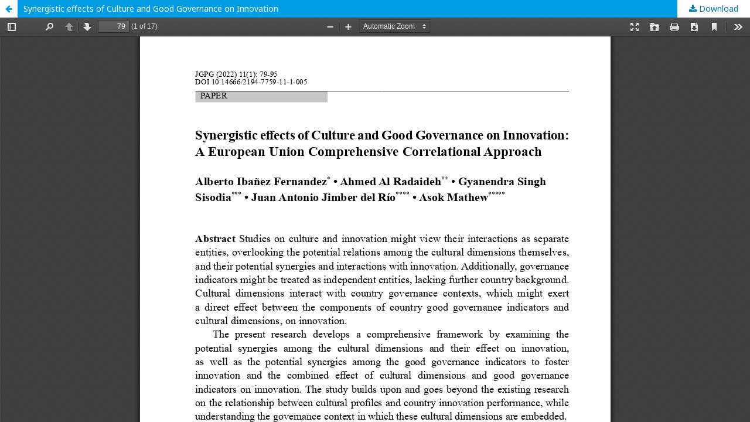

--- FILE ---
content_type: text/html; charset=utf-8
request_url: https://transitionacademiapress.org/jgpg/article/view/462/275
body_size: 1221
content:
<!DOCTYPE html>
<html lang="en-US" xml:lang="en-US">
<head>
	<meta http-equiv="Content-Type" content="text/html; charset=utf-8" />
	<meta name="viewport" content="width=device-width, initial-scale=1.0">
	<title>View of Synergistic effects of Culture and Good Governance on Innovation</title>

	
<link rel="icon" href="https://transitionacademiapress.org/public/journals/3/favicon_en_US.png">
<meta name="generator" content="Open Journal Systems 3.2.0.3">
<meta name="description" content="The Journal Journal Global Policy and Governance. Publication of Transition Academia Press" />
<meta name="keywords" content="Global governance, ojs, non-profit organizations, scholarly journals, scopus index,international relations, transition academia press, econlit, indexing, university, ebsco, google scholar" />
<meta name="author" content="metatags generator">
<meta name="robots" content="index, follow">
<meta name="revisit-after" content="1 days">
<link rel="alternate" type="application/atom+xml" href="https://transitionacademiapress.org/jgpg/gateway/plugin/WebFeedGatewayPlugin/atom">
<link rel="alternate" type="application/rdf+xml" href="https://transitionacademiapress.org/jgpg/gateway/plugin/WebFeedGatewayPlugin/rss">
<link rel="alternate" type="application/rss+xml" href="https://transitionacademiapress.org/jgpg/gateway/plugin/WebFeedGatewayPlugin/rss2">
<link rel="alternate" type="application/atom+xml" href="https://transitionacademiapress.org/jgpg/gateway/plugin/AnnouncementFeedGatewayPlugin/atom">
<link rel="alternate" type="application/rdf+xml" href="https://transitionacademiapress.org/jgpg/gateway/plugin/AnnouncementFeedGatewayPlugin/rss">
<link rel="alternate" type="application/rss+xml" href="https://transitionacademiapress.org/jgpg/gateway/plugin/AnnouncementFeedGatewayPlugin/rss2">

	<link rel="stylesheet" href="https://transitionacademiapress.org/jgpg/$$$call$$$/page/page/css?name=stylesheet" type="text/css" /><link rel="stylesheet" href="//fonts.googleapis.com/css?family=Noto+Sans:400,400italic,700,700italic" type="text/css" /><link rel="stylesheet" href="https://cdnjs.cloudflare.com/ajax/libs/font-awesome/4.7.0/css/font-awesome.css?v=3.2.0.3" type="text/css" /><link rel="stylesheet" href="https://transitionacademiapress.org/plugins/generic/citations/css/citations.css?v=3.2.0.3" type="text/css" /><link rel="stylesheet" href="https://transitionacademiapress.org/plugins/generic/orcidProfile/css/orcidProfile.css?v=3.2.0.3" type="text/css" /><link rel="stylesheet" href="https://transitionacademiapress.org/public/journals/3/styleSheet.css?v=3.2.0.3" type="text/css" /><link rel="stylesheet" href="https://transitionacademiapress.org/public/site/styleSheet.css?v=3.2.0.3" type="text/css" />
	<script src="//ajax.googleapis.com/ajax/libs/jquery/3.3.1/jquery.min.js?v=3.2.0.3" type="text/javascript"></script><script src="//ajax.googleapis.com/ajax/libs/jqueryui/1.12.0/jquery-ui.min.js?v=3.2.0.3" type="text/javascript"></script><script src="https://transitionacademiapress.org/lib/pkp/js/lib/jquery/plugins/jquery.tag-it.js?v=3.2.0.3" type="text/javascript"></script><script src="https://transitionacademiapress.org/plugins/themes/default/js/lib/popper/popper.js?v=3.2.0.3" type="text/javascript"></script><script src="https://transitionacademiapress.org/plugins/themes/default/js/lib/bootstrap/util.js?v=3.2.0.3" type="text/javascript"></script><script src="https://transitionacademiapress.org/plugins/themes/default/js/lib/bootstrap/dropdown.js?v=3.2.0.3" type="text/javascript"></script><script src="https://transitionacademiapress.org/plugins/themes/default/js/main.js?v=3.2.0.3" type="text/javascript"></script><script type="text/javascript">
(function(i,s,o,g,r,a,m){i['GoogleAnalyticsObject']=r;i[r]=i[r]||function(){
(i[r].q=i[r].q||[]).push(arguments)},i[r].l=1*new Date();a=s.createElement(o),
m=s.getElementsByTagName(o)[0];a.async=1;a.src=g;m.parentNode.insertBefore(a,m)
})(window,document,'script','https://www.google-analytics.com/analytics.js','ga');

ga('create', 'UA-58534971-1', 'auto');
ga('send', 'pageview');
</script>
</head>
<body class="pkp_page_article pkp_op_view">

		<header class="header_view">

		<a href="https://transitionacademiapress.org/jgpg/article/view/462" class="return">
			<span class="pkp_screen_reader">
									Return to Article Details
							</span>
		</a>

		<a href="https://transitionacademiapress.org/jgpg/article/view/462" class="title">
			Synergistic effects of Culture and Good Governance on Innovation
		</a>

		<a href="https://transitionacademiapress.org/jgpg/article/download/462/275/1211" class="download" download>
			<span class="label">
				Download
			</span>
			<span class="pkp_screen_reader">
				Download PDF
			</span>
		</a>

	</header>

	<div id="pdfCanvasContainer" class="galley_view">
				<iframe src="https://transitionacademiapress.org/plugins/generic/pdfJsViewer/pdf.js/web/viewer.html?file=https%3A%2F%2Ftransitionacademiapress.org%2Fjgpg%2Farticle%2Fdownload%2F462%2F275%2F1211" width="100%" height="100%" style="min-height: 500px;" title="##submission.representationOfTitle##" allowfullscreen webkitallowfullscreen></iframe>
	</div>
	
</body>
</html>


--- FILE ---
content_type: text/css
request_url: https://transitionacademiapress.org/public/journals/3/styleSheet.css?v=3.2.0.3
body_size: 574
content:
.hover {
	width:100%
	border-collapse:collapse;
}
.hover th{
	height: 30px;
	background:#ffffff;
	color: rgba(0,0,0,0.54);
	font-size:16px;
	font-weight:700px;
	line-height:20px;
	font-family: "Noto Sans",-apple-system,BlinkMacSystemFont,"Segoe UI","Roboto","Oxygen-Sans","Ubuntu","Cantarell","Helvetica Neue",sans-serif;
}
.hover td{
	width:122;
	height: 32px;
	padding-top:3px;
	padding-left:6px;
	vertical-align:middle;
	border-bottom: 1px solid #ffffff
	text-align:center;
	font-family: "Noto Sans",-apple-system,BlinkMacSystemFont,"Segoe UI","Roboto","Oxygen-Sans","Ubuntu","Cantarell","Helvetica Neue",sans-serif;
}
.hover td a {
	width: 213px;
	display:block;
	font-family: "Noto Sans",-apple-system,BlinkMacSystemFont,"Segoe UI","Roboto","Oxygen-Sans","Ubuntu","Cantarell","Helvetica Neue",sans-serif;
}
.hover tr {
	background:#432918;
	color: #e08a11;
	font-family: "Noto Sans",-apple-system,BlinkMacSystemFont,"Segoe UI","Roboto","Oxygen-Sans","Ubuntu","Cantarell","Helvetica Neue",sans-serif;
}
.hover tr:hover {
	background-color:#421b05;
}
.hover tr a {
	color:#ffffff;
}
.hover a:hover {
	color:#e08a11;
}
.pkp_block a{
	text-decoration:none;
	font-weight:bold;
	color:#f28100;
}
.block_make_submission a{
	display:inline-block;
	padding:0 1em;
	background:#f7a947;
	border:1px solid rgba(0,0,0,0.4);
	border-top-color:#f3920b;
	border-radius:3px;
	box-shadow:inset 0 -1em 1em rgba(0,0,0,0.1);
	font-size:13px;
	line-height:28px;
	font-weight:700;
	color:#432918;
	text-decoration:none
}
.obj_article_summary>.title> a{
	color:432918
}
.obj_galley_link.restricted{
	border-color:#f28100;color:#f28100}.obj_galley_link.restricted:before{display:inline-block;font:normal normal normal 14px/1 FontAwesome;font-size:inherit;text-rendering:auto;-webkit-font-smoothing:antialiased;-moz-osx-font-smoothing:grayscale;transform:translate(0, 0);content:"\f023";color:#f28100
}
.obj_galley_link{
	display:inline-block;padding:0 1em;background:#fff;border:1px solid #007ab2;border-radius:3px;font-size:13px;line-height:28px;color:#432918;text-decoration:none
}	
.pkp_structure_footer_wrapper {
    background: #f7a947;
}

--- FILE ---
content_type: text/css
request_url: https://transitionacademiapress.org/public/site/styleSheet.css?v=3.2.0.3
body_size: 85
content:
/*
 * Questo file viene caricato da amministrazione:
 * Site Administration / Site Settings / Appearance / Setup / Site style sheet
 *
 * Ma è possibile modificarlo direttamente da qua in modo
 * da tenerlo in controllo versione.
 */

.pkp_site_name {
	margin-bottom: 2rem;
}


--- FILE ---
content_type: text/plain
request_url: https://www.google-analytics.com/j/collect?v=1&_v=j102&a=1528748994&t=pageview&_s=1&dl=https%3A%2F%2Ftransitionacademiapress.org%2Fjgpg%2Farticle%2Fview%2F462%2F275&ul=en-us%40posix&dt=View%20of%20Synergistic%20effects%20of%20Culture%20and%20Good%20Governance%20on%20Innovation&sr=1280x720&vp=1280x720&_u=IEBAAEABAAAAACAAI~&jid=260173803&gjid=527473048&cid=365647888.1769501254&tid=UA-58534971-1&_gid=800188078.1769501254&_r=1&_slc=1&z=1364483142
body_size: -455
content:
2,cG-LR18R61ENF